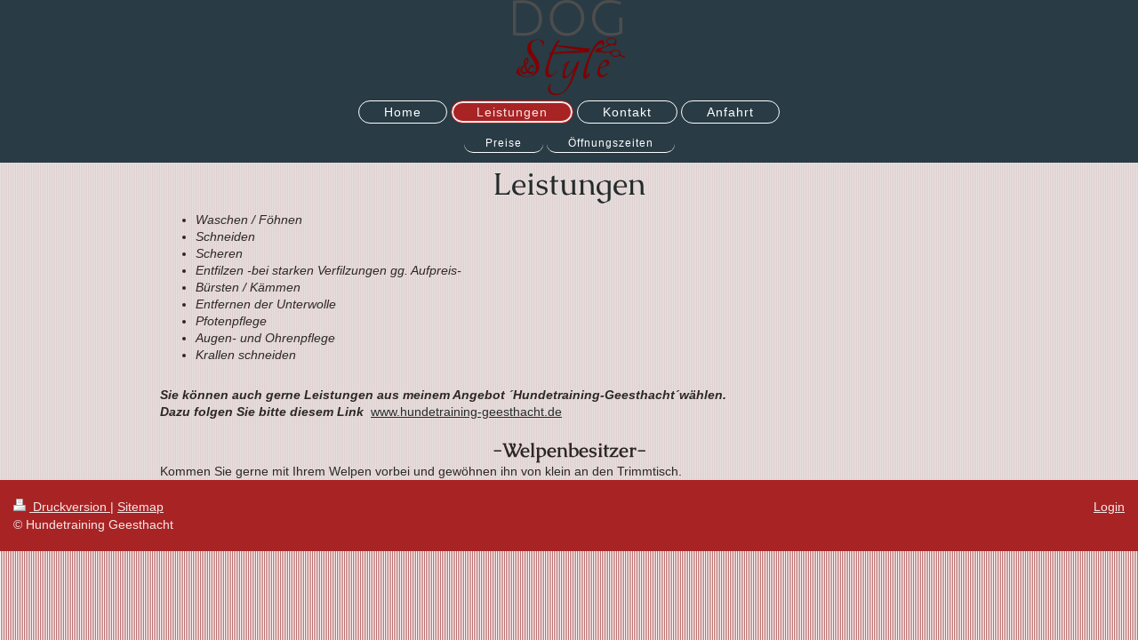

--- FILE ---
content_type: text/html; charset=UTF-8
request_url: http://hundefriseur-geesthacht.de.dog-and-style.de/leistungen/
body_size: 3845
content:
<!DOCTYPE html>
<html lang="de"  ><head prefix="og: http://ogp.me/ns# fb: http://ogp.me/ns/fb# business: http://ogp.me/ns/business#">
    <meta http-equiv="Content-Type" content="text/html; charset=utf-8"/>
    <meta name="generator" content="IONOS MyWebsite"/>
        <link rel="canonical" href="//www.hundefriseur-geesthacht.de.dog-and-style.de/leistungen/"/>
    <link rel="dns-prefetch" href="//cdn.website-start.de/"/>
    <link rel="dns-prefetch" href="//107.mod.mywebsite-editor.com"/>
    <link rel="dns-prefetch" href="https://107.sb.mywebsite-editor.com/"/>
    <link rel="shortcut icon" href="//cdn.website-start.de/favicon.ico"/>
        <title>Dog &amp; Style - Leistungen</title>
    <style type="text/css">@media screen and (max-device-width: 1024px) {.diyw a.switchViewWeb {display: inline !important;}}</style>
    <style type="text/css">@media screen and (min-device-width: 1024px) {
            .mediumScreenDisabled { display:block }
            .smallScreenDisabled { display:block }
        }
        @media screen and (max-device-width: 1024px) { .mediumScreenDisabled { display:none } }
        @media screen and (max-device-width: 568px) { .smallScreenDisabled { display:none } }
                @media screen and (min-width: 1024px) {
            .mobilepreview .mediumScreenDisabled { display:block }
            .mobilepreview .smallScreenDisabled { display:block }
        }
        @media screen and (max-width: 1024px) { .mobilepreview .mediumScreenDisabled { display:none } }
        @media screen and (max-width: 568px) { .mobilepreview .smallScreenDisabled { display:none } }</style>
    <meta name="viewport" content="width=device-width, initial-scale=1, maximum-scale=1, minimal-ui"/>

<meta name="format-detection" content="telephone=no"/>
        <meta name="keywords" content="waschen/föhnen, schneiden, trimmen, Pfoten- und Ohrenpflege, Futterumstellung"/>
            <meta name="description" content="Hundepflege nach Ihren Wünschen"/>
            <meta name="robots" content="index,follow"/>
        <link href="//cdn.website-start.de/templates/2127/style.css?1763478093678" rel="stylesheet" type="text/css"/>
    <link href="http://hundefriseur-geesthacht.de.dog-and-style.de/s/style/theming.css?1707309769" rel="stylesheet" type="text/css"/>
    <link href="//cdn.website-start.de/app/cdn/min/group/web.css?1763478093678" rel="stylesheet" type="text/css"/>
<link href="//cdn.website-start.de/app/cdn/min/moduleserver/css/de_DE/common,shoppingbasket?1763478093678" rel="stylesheet" type="text/css"/>
    <link href="//cdn.website-start.de/app/cdn/min/group/mobilenavigation.css?1763478093678" rel="stylesheet" type="text/css"/>
    <link href="https://107.sb.mywebsite-editor.com/app/logstate2-css.php?site=583911744&amp;t=1768815541" rel="stylesheet" type="text/css"/>

<script type="text/javascript">
    /* <![CDATA[ */
var stagingMode = '';
    /* ]]> */
</script>
<script src="https://107.sb.mywebsite-editor.com/app/logstate-js.php?site=583911744&amp;t=1768815541"></script>

    <link href="//cdn.website-start.de/templates/2127/print.css?1763478093678" rel="stylesheet" media="print" type="text/css"/>
    <script type="text/javascript">
    /* <![CDATA[ */
    var systemurl = 'https://107.sb.mywebsite-editor.com/';
    var webPath = '/';
    var proxyName = '';
    var webServerName = 'hundefriseur-geesthacht.de.dog-and-style.de';
    var sslServerUrl = 'https://ssl.kundenserver.de/hundefriseur-geesthacht.de.dog-and-style.de';
    var nonSslServerUrl = 'http://hundefriseur-geesthacht.de.dog-and-style.de';
    var webserverProtocol = 'http://';
    var nghScriptsUrlPrefix = '//107.mod.mywebsite-editor.com';
    var sessionNamespace = 'DIY_SB';
    var jimdoData = {
        cdnUrl:  '//cdn.website-start.de/',
        messages: {
            lightBox: {
    image : 'Bild',
    of: 'von'
}

        },
        isTrial: 0,
        pageId: 538142    };
    var script_basisID = "583911744";

    diy = window.diy || {};
    diy.web = diy.web || {};

        diy.web.jsBaseUrl = "//cdn.website-start.de/s/build/";

    diy.context = diy.context || {};
    diy.context.type = diy.context.type || 'web';
    /* ]]> */
</script>

<script type="text/javascript" src="//cdn.website-start.de/app/cdn/min/group/web.js?1763478093678" crossorigin="anonymous"></script><script type="text/javascript" src="//cdn.website-start.de/s/build/web.bundle.js?1763478093678" crossorigin="anonymous"></script><script type="text/javascript" src="//cdn.website-start.de/app/cdn/min/group/mobilenavigation.js?1763478093678" crossorigin="anonymous"></script><script src="//cdn.website-start.de/app/cdn/min/moduleserver/js/de_DE/common,shoppingbasket?1763478093678"></script>
<script type="text/javascript" src="https://cdn.website-start.de/proxy/apps/static/resource/dependencies/"></script><script type="text/javascript">
                    if (typeof require !== 'undefined') {
                        require.config({
                            waitSeconds : 10,
                            baseUrl : 'https://cdn.website-start.de/proxy/apps/static/js/'
                        });
                    }
                </script><script type="text/javascript" src="//cdn.website-start.de/app/cdn/min/group/pfcsupport.js?1763478093678" crossorigin="anonymous"></script>    <meta property="og:type" content="business.business"/>
    <meta property="og:url" content="http://hundefriseur-geesthacht.de.dog-and-style.de/leistungen/"/>
    <meta property="og:title" content="Dog &amp; Style - Leistungen"/>
            <meta property="og:description" content="Hundepflege nach Ihren Wünschen"/>
                <meta property="og:image" content="http://hundefriseur-geesthacht.de.dog-and-style.de/s/misc/logo.png?t=1766499286"/>
        <meta property="business:contact_data:country_name" content="Deutschland"/>
    <meta property="business:contact_data:street_address" content="Gerstenblöcken 6"/>
    <meta property="business:contact_data:locality" content="Geesthacht"/>
    
    <meta property="business:contact_data:email" content="dog-and-style@web.de"/>
    <meta property="business:contact_data:postal_code" content="21502"/>
    <meta property="business:contact_data:phone_number" content=" 0172 916 71 24"/>
    
    
<meta property="business:hours:day" content="MONDAY"/><meta property="business:hours:start" content="16:30"/><meta property="business:hours:end" content="19:30"/><meta property="business:hours:day" content="TUESDAY"/><meta property="business:hours:start" content="16:30"/><meta property="business:hours:end" content="19:30"/><meta property="business:hours:day" content="WEDNESDAY"/><meta property="business:hours:start" content="16:30"/><meta property="business:hours:end" content="19:30"/><meta property="business:hours:day" content="THURSDAY"/><meta property="business:hours:start" content="16:30"/><meta property="business:hours:end" content="19:30"/><meta property="business:hours:day" content="FRIDAY"/><meta property="business:hours:start" content="16:30"/><meta property="business:hours:end" content="19:30"/></head>


<body class="body diyBgActive  cc-pagemode-default diyfeNoSidebar diy-layout-fullWidth diy-market-de_DE" data-pageid="538142" id="page-538142">
    
    <div class="diyw">
        <div class="diyweb">
<div class="diywebGutter">
<div class="diywebHeader diyfeCA diyfeCA2">

<div class="diywebHeader-item diywebMobileNavigation">

<nav id="diyfeMobileNav" class="diyfeCA diyfeCA2" role="navigation">
    <a title="Navigation aufklappen/zuklappen">Navigation aufklappen/zuklappen</a>
    <ul class="mainNav1"><li class=" hasSubNavigation"><a data-page-id="502794" href="http://hundefriseur-geesthacht.de.dog-and-style.de/" class=" level_1"><span>Home</span></a><span class="diyfeDropDownSubOpener">&nbsp;</span><div class="diyfeDropDownSubList diyfeCA diyfeCA3"><ul class="mainNav2"><li class=" hasSubNavigation"><a data-page-id="685224" href="http://hundefriseur-geesthacht.de.dog-and-style.de/home/datenschutz/" class=" level_2"><span>Datenschutz</span></a></li><li class=" hasSubNavigation"><a data-page-id="502797" href="http://hundefriseur-geesthacht.de.dog-and-style.de/home/impressum/" class=" level_2"><span>Impressum</span></a></li></ul></div></li><li class="current hasSubNavigation"><a data-page-id="538142" href="http://hundefriseur-geesthacht.de.dog-and-style.de/leistungen/" class="current level_1"><span>Leistungen</span></a><span class="diyfeDropDownSubOpener">&nbsp;</span><div class="diyfeDropDownSubList diyfeCA diyfeCA3"><ul class="mainNav2"><li class=" hasSubNavigation"><a data-page-id="538143" href="http://hundefriseur-geesthacht.de.dog-and-style.de/leistungen/preise/" class=" level_2"><span>Preise</span></a></li><li class=" hasSubNavigation"><a data-page-id="538187" href="http://hundefriseur-geesthacht.de.dog-and-style.de/leistungen/öffnungszeiten/" class=" level_2"><span>Öffnungszeiten</span></a></li></ul></div></li><li class=" hasSubNavigation"><a data-page-id="502795" href="http://hundefriseur-geesthacht.de.dog-and-style.de/kontakt/" class=" level_1"><span>Kontakt</span></a></li><li class=" hasSubNavigation"><a data-page-id="502796" href="http://hundefriseur-geesthacht.de.dog-and-style.de/anfahrt/" class=" level_1"><span>Anfahrt</span></a></li></ul></nav>
</div>
<div class="diywebHeader-item diywebLogoArea">

    <style type="text/css" media="all">
        /* <![CDATA[ */
                .diyw #website-logo {
            text-align: center !important;
                        padding: 0px 0;
                    }
        
                /* ]]> */
    </style>

    <div id="website-logo">
            <a href="http://hundefriseur-geesthacht.de.dog-and-style.de/"><img class="website-logo-image" width="126" src="http://hundefriseur-geesthacht.de.dog-and-style.de/s/misc/logo.png?t=1766499287" alt=""/></a>

            
            </div>


</div>

<div class="diywebHeader-item diywebDesktopNavigation">
<div class="diywebMainNavigation">
<div class="webnavigation"><ul id="mainNav1" class="mainNav1"><li class="navTopItemGroup_1"><a data-page-id="502794" href="http://hundefriseur-geesthacht.de.dog-and-style.de/" class="level_1"><span>Home</span></a></li><li class="navTopItemGroup_2"><a data-page-id="538142" href="http://hundefriseur-geesthacht.de.dog-and-style.de/leistungen/" class="current level_1"><span>Leistungen</span></a></li><li class="navTopItemGroup_3"><a data-page-id="502795" href="http://hundefriseur-geesthacht.de.dog-and-style.de/kontakt/" class="level_1"><span>Kontakt</span></a></li><li class="navTopItemGroup_4"><a data-page-id="502796" href="http://hundefriseur-geesthacht.de.dog-and-style.de/anfahrt/" class="level_1"><span>Anfahrt</span></a></li></ul></div>
<div class="webnavigation"><ul id="mainNav2" class="mainNav2"><li class="navTopItemGroup_0"><a data-page-id="538143" href="http://hundefriseur-geesthacht.de.dog-and-style.de/leistungen/preise/" class="level_2"><span>Preise</span></a></li><li class="navTopItemGroup_0"><a data-page-id="538187" href="http://hundefriseur-geesthacht.de.dog-and-style.de/leistungen/öffnungszeiten/" class="level_2"><span>Öffnungszeiten</span></a></li></ul></div>
<div class="webnavigation"></div>
</div>
</div>
</div>
</div>

<div class="diywebContent">
<div class="diywebGutter">
<div class="diywebMain">
<div class="diyfeCA diyfeCA1">

        <div id="content_area">
        	<div id="content_start"></div>
        	
        
        <div id="matrix_1296097" class="sortable-matrix" data-matrixId="1296097"><div class="n module-type-header diyfeLiveArea "> <h1><span class="diyfeDecoration">Leistungen</span></h1> </div><div class="n module-type-text diyfeLiveArea "> <ul>
<li><em>Waschen / Föhnen</em></li>
<li><em>Schneiden</em></li>
<li><em>Scheren</em></li>
<li><em>Entfilzen -bei starken Verfilzungen gg. Aufpreis-</em></li>
<li><em>Bürsten / Kämmen</em></li>
<li><em>Entfernen der Unterwolle</em></li>
<li><em>Pfotenpflege</em></li>
<li><em>Augen- und Ohrenpflege</em></li>
<li><em>Krallen schneiden</em></li>
</ul>
<p> </p>
<p><strong><em>Sie können auch gerne Leistungen aus meinem Angebot ´Hundetraining-Geesthacht´wählen.</em></strong></p>
<p><strong><em>Dazu folgen Sie bitte diesem Link  <a href="http://www.hundetraining-geesthacht.de" target="_blank">www.hundetraining-geesthacht.de</a> </em></strong></p>
<p> </p> </div><div class="n module-type-text diyfeLiveArea "> <h2><strong>-Welpenbesitzer-</strong></h2>
<p>Kommen Sie gerne mit Ihrem Welpen vorbei und gewöhnen ihn von klein an den Trimmtisch.</p> </div></div>
        
        
        </div>
</div>
</div>
<div class="diywebSecondary diyfeCA diyfeCA3">
<div class="diywebGutter">

</div>

</div>
</div>
</div>


<div class="diywebGutter">
<div class="diywebFooter diyfeCA diyfeCA4">
<div class="diywebGutter">
<div id="contentfooter">
    <div class="leftrow">
                        <a rel="nofollow" href="javascript:window.print();">
                    <img class="inline" height="14" width="18" src="//cdn.website-start.de/s/img/cc/printer.gif" alt=""/>
                    Druckversion                </a> <span class="footer-separator">|</span>
                <a href="http://hundefriseur-geesthacht.de.dog-and-style.de/sitemap/">Sitemap</a>
                        <br/> © Hundetraining Geesthacht
            </div>
    <script type="text/javascript">
        window.diy.ux.Captcha.locales = {
            generateNewCode: 'Neuen Code generieren',
            enterCode: 'Bitte geben Sie den Code ein'
        };
        window.diy.ux.Cap2.locales = {
            generateNewCode: 'Neuen Code generieren',
            enterCode: 'Bitte geben Sie den Code ein'
        };
    </script>
    <div class="rightrow">
                    <span class="loggedout">
                <a rel="nofollow" id="login" href="https://login.1and1-editor.com/583911744/hundefriseur-geesthacht.de.dog-and-style.de/de?pageId=538142">
                    Login                </a>
            </span>
                <p><a class="diyw switchViewWeb" href="javascript:switchView('desktop');">Webansicht</a><a class="diyw switchViewMobile" href="javascript:switchView('mobile');">Mobile-Ansicht</a></p>
                <span class="loggedin">
            <a rel="nofollow" id="logout" href="https://107.sb.mywebsite-editor.com/app/cms/logout.php">Logout</a> <span class="footer-separator">|</span>
            <a rel="nofollow" id="edit" href="https://107.sb.mywebsite-editor.com/app/583911744/538142/">Seite bearbeiten</a>
        </span>
    </div>
</div>
            <div id="loginbox" class="hidden">
                <script type="text/javascript">
                    /* <![CDATA[ */
                    function forgotpw_popup() {
                        var url = 'https://passwort.1und1.de/xml/request/RequestStart';
                        fenster = window.open(url, "fenster1", "width=600,height=400,status=yes,scrollbars=yes,resizable=yes");
                        // IE8 doesn't return the window reference instantly or at all.
                        // It may appear the call failed and fenster is null
                        if (fenster && fenster.focus) {
                            fenster.focus();
                        }
                    }
                    /* ]]> */
                </script>
                                <img class="logo" src="//cdn.website-start.de/s/img/logo.gif" alt="IONOS" title="IONOS"/>

                <div id="loginboxOuter"></div>
            </div>
        

</div>
</div>
</div>
</div>
    </div>

    
    </body>


<!-- rendered at Tue, 23 Dec 2025 15:14:47 +0100 -->
</html>
